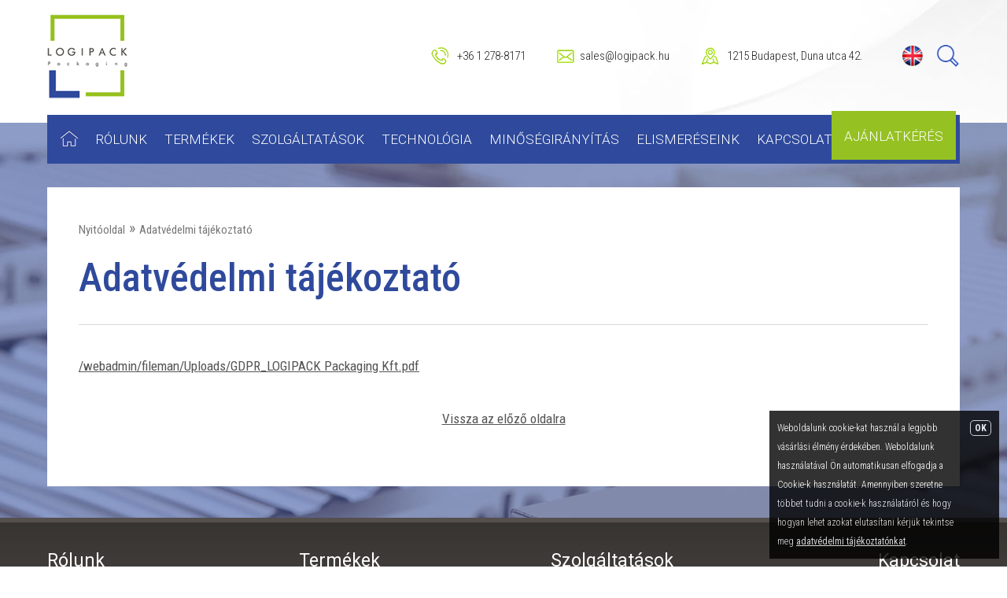

--- FILE ---
content_type: text/html; charset="ISO-8859-2"
request_url: http://www.logipack.hu/hu/Adatvedelmi-tajekoztato/11/
body_size: 10578
content:
<!DOCTYPE html PUBLIC "-//W3C//DTD XHTML 1.0 Transitional//EN" "http://www.w3.org/TR/xhtml1/DTD/xhtml1-transitional.dtd">
<html xmlns="http://www.w3.org/1999/xhtml" xml:lang="en" lang="hu">
<head>
	<title>Adatvédelmi tájékoztató - Logipack Packaging</title>
	<meta name="description" content="Adatvédelmi tájékoztató - Logipack Packaging" />

	<meta content="text/html; charset=iso-8859-2" http-equiv="Content-Type" />
	<link href='http://fonts.googleapis.com/css?family=Roboto:100,200,300,400,500,600,700&amp;subset=latin,latin-ext' rel='stylesheet' type='text/css' />
	<link href='http://fonts.googleapis.com/css?family=Roboto+Condensed:100,200,300,400,500,600,700&amp;subset=latin,latin-ext' rel='stylesheet' type='text/css' />
	<link rel="stylesheet" href="/css/open.css?1768965036" type="text/css" />
	<script language="javascript" src="/js/scripts.js" type="text/javascript"></script>	
	<script type="text/javascript" src="/jquery/jquery.js"></script>
	<meta http-equiv="content-language" content="hu" />	
	<link rel="shortcut icon" href="/favicon.ico" />
	<meta http-equiv="X-UA-Compatible" content="IE=edge" />
	<meta name="viewport" content="initial-scale=1, width=device-width" />	
	
		<link rel="apple-touch-icon" sizes="57x57" href="/apple-icon-57x57.png">
	<link rel="apple-touch-icon" sizes="60x60" href="/apple-icon-60x60.png">
	<link rel="apple-touch-icon" sizes="72x72" href="/apple-icon-72x72.png">
	<link rel="apple-touch-icon" sizes="76x76" href="/apple-icon-76x76.png">
	<link rel="apple-touch-icon" sizes="114x114" href="/apple-icon-114x114.png">
	<link rel="apple-touch-icon" sizes="120x120" href="/apple-icon-120x120.png">
	<link rel="apple-touch-icon" sizes="144x144" href="/apple-icon-144x144.png">
	<link rel="apple-touch-icon" sizes="152x152" href="/apple-icon-152x152.png">
	<link rel="apple-touch-icon" sizes="180x180" href="/apple-icon-180x180.png">
	<link rel="icon" type="image/png" sizes="192x192"  href="/android-icon-192x192.png">
	<link rel="icon" type="image/png" sizes="32x32" href="/favicon-32x32.png">
	<link rel="icon" type="image/png" sizes="96x96" href="/favicon-96x96.png">
	<link rel="icon" type="image/png" sizes="16x16" href="/favicon-16x16.png">
	<link rel="manifest" href="/manifest.json">
	<meta name="msapplication-TileColor" content="#ffffff">
	<meta name="msapplication-TileImage" content="/ms-icon-144x144.png">
	<meta name="theme-color" content="#ffffff">

</head>
<body><!-- <h1>Adatvédelmi tájékoztató - Logipack Packaging</h1> --><div id="c1">
	<div id="header">	
		<a href="/" title="Logipack Packaging"><img src="/images/logo.png" alt="Logipack Packaging" id="logipack-logo" /></a>

		<div id="header2">
			<a href="Javascript:;" onclick="document.getElementById('top3').style.display = 'block';" title="Keresés..."><img src="/images/search.png" width="30" height="30" alt="Logipack Packaging" /></a>
		</div>		
		<div id="header1">
			<img src="/images/i2.png" alt="Logipack Packaging" /> <a href="tel:+3612788171">+36 1 278-8171</a> <span class="sep1"></span> <img src="/images/i1.png" alt="Logipack Packaging" /><script type="text/javascript">e1()</script> <span class="sep1"></span> <img src="/images/i3.png" alt="Logipack Packaging" /> <a href="/Kapcsolat/9/">1215 Budapest, Duna utca 42.</a><span class="sep1"></span>  <a href="/en" style="padding:0 10px;"><img src="/images/en.png" alt="EN" height="26" /></a> 

		</div>

		<a href="Javascript:showMenu();"><img src="/images/menu-icon.png" alt="Logipack Packaging" id="menu-icon-png" /></a>

		<div class="sep"></div>	

		<div id="menu-mobile"><div id="menu-mobile-in">	
			<a href="/" id="home-png"><img src="/images/home.png" alt="Logipack Packaging" /></a>
			<a href="/hu/Rolunk/3/">Rólunk</a>
			<a href="/hu/Termekek">Termékek</a>
			<a href="/hu/Szolgaltatasok">Szolgáltatások</a>
			<a href="/hu/Technologia/7/">Technológia</a>
			<a href="/hu/Minosegiranyitas/8/">Minőségirányítás</a>
			<a href="/hu/Elismereseink/34/">Elismeréseink</a>
			<a href="/hu/Kapcsolat/9/">Kapcsolat</a>
			<a href="/hu/Ajanlatkeres" id="ajanlat1">Ajánlatkérés</a>
		</div></div>

	</div>
</div>

<div class="sep"></div>

<div id="top3" ><div id="top3-in">
	<div id="search0"><form action="/search/index.php" method="post" name="keresesform"><input type="text" name="search_string" value="Keresés..." onfocus="this.searchfocus = true;" onmouseup="if(this.searchfocus) {this.select(); this.searchfocus = false;}" /><input type="submit" value="OK" class="b" /></form></div>
	<div class="sep"></div>
</div></div>

<div id="c2"><div id="c3">	

<div class="sep"></div>

<div id="content">

<div id="nav-box"><a href="/" title="Nyitóoldal">Nyitóoldal</a> &raquo; <a href="/hu/Adatvedelmi-tajekoztato/11/" title="Adatvédelmi tájékoztató">Adatvédelmi tájékoztató</a></div>
<h1>Adatvédelmi tájékoztató</h1>

<div id="content-inner">

<p><a href="/webadmin/fileman/Uploads/GDPR_LOGIPACK Packaging Kft.pdf">/webadmin/fileman/Uploads/GDPR_LOGIPACK Packaging Kft.pdf</a></p>
</div>

<div class="sep"></div>

<ul class="almenu"></ul>
<link rel="stylesheet" href="/css/lightbox.min.css">
<script src="/js/lightbox-plus-jquery.min.js"></script>
	

<div class="sep"></div><center><br /><a href="Javascript:history.back();">Vissza az előző oldalra</a></center><br />



<div class="sep"></div>

</div></div></div>



</div></div>





<div id="footer"><div id="footer-in">

	                            			                                                                       
	<div class="footer-box">
		<div class="footer-title">Rólunk</div>

		<a href="/hu/Rolunk/3/">Rólunk</a>
		<a href="/hu/Strategia/6/">Stratégia</a>
		<a href="/hu/Technologia/7/">Technológia</a>
		<a href="/hu/Minosegiranyitas/8/">Minőségirányítás</a>
		<a href="/hu/Egyuttmukodo-partnereink/32/">Együttműködő partnereink</a>
		<a href="/hu/Adatvedelmi-tajekoztato/11/">Adatvédelmi tájékoztató</a>
		<a href="/hu/aSZF/30/">ÁSZF</a>
		<a href="/hu/Iranyitasi-politikank/31/">Irányítási politikánk</a>
		
	</div>
	
	<div class="footer-box">
		<div class="footer-title">Termékek</div>

			<a href="/Hullampapir-doboz-gyartas-2">Hullámpapír doboz gyártás</a>
				<a href="/Komplex-csomagolasi-megoldasok-4">Komplex csomagolási megoldások</a>
				<a href="/Muszaki-hab--5">Műszaki hab </a>
				<a href="/Tekercsvagas-6">Tekercsvágás</a>
				<a href="/Fa-alapu-csomagoloanyagok--9">Fa alapú csomagolóanyagok </a>
				<a href="/Kiegeszito-egyeb-termekeink--10">Kiegészítő, egyéb termékeink </a>
				<a href="/FEFCo-konstrukcios-katalogus-11">FEFCO konstrukciós katalógus</a>
		
	</div>


	<div class="footer-box">
		<div class="footer-title">Szolgáltatások</div>		
			<a href="/hu/Konstrukcios-es-grafikai-tervezes/15/">Konstrukciós és grafikai tervezés</a>
			<a href="/hu/Mintadoboz-keszites/16/">Mintadoboz készítés</a>
			<a href="/hu/Csomagolasfejlesztes/17/">Csomagolásfejlesztés</a>
			<a href="/hu/Just-in-time-beszallitas/18/">Just in time beszállítás</a>
			<a href="/hu/Rakat-es-koltseg-optimalizalas/19/">Rakat és költség optimalizálás</a>
			<a href="/hu/Kisszerias-gyartas/20/">Kisszériás gyártás</a>
			<a href="/hu/Manualis-osszeallitas/21/">Manuális összeállítás</a>
			<a href="/hu/Tulmeretes-csomagolasra-egyedi-megoldasok/22/">Túlméretes csomagolásra egyedi megoldások</a>
			<a href="/hu/Bermunka/29/">Bérmunka</a>
	</div>


	<div class="footer-box footer-box2">
		<div class="footer-title footer-title2">Kapcsolat</div>

		1215 Budapest, Duna utca 42.<br />
		+36 1 278-8171<br />
		<script type="text/javascript">e1()</script>
		<br /><br />
		<b>Ossza meg honlapunkat<br />ismerőseivel!</b>		<p></p>
		<a title="" href="https://www.facebook.com/sharer/sharer.php?u=http://www.logipack.hu/hu/Adatvedelmi-tajekoztato/11/" target="_blank"><img src="/images/s1.jpg" width="45" height="45" alt="Logipack Packaging Kft." /></a> 
		<a title="" href="https://twitter.com/home?status=http://www.logipack.hu/hu/Adatvedelmi-tajekoztato/11/" target="_blank"><img src="/images/s2.jpg" width="45" height="45" alt="Logipack Packaging Kft." /></a> 
		<a href="https://www.linkedin.com/cws/share?url=http://www.logipack.hu/hu/Adatvedelmi-tajekoztato/11/" target="_blank"><img src="/images/s3.jpg" width="45" height="45" alt="Logipack Packaging Kft." /></a>

	</div>

	<div class="sep20"></div>	

		<iframe src="https://www.google.com/maps/embed?pb=!1m18!1m12!1m3!1d21590.408186296823!2d19.066759693143567!3d47.435323103927146!2m3!1f0!2f0!3f0!3m2!1i1024!2i768!4f13.1!3m3!1m2!1s0x4741dd57926a0d03%3A0xa6aa623ce44b6110!2sLogipack+Kft.!5e0!3m2!1shu!2shu!4v1554127184600!5m2!1shu!2shu" width="100%" height="315" frameborder="0" style="border:0" allowfullscreen></iframe>
	
	<div class="sep"></div>	

	
	<div id="footer-in2">
		Logipack Packaging Kft. &copy; Minden jog fenntartva. &nbsp; | &nbsp; <a href="https://www.alexgraphics.hu/" title="Honlapkészítés" target="_blank">Honlapkészítés</a>			
	</div>


	<div class="sep"></div>	


</div></div>

</div></div>


<div id="CLayer" style="position: fixed; display: none; margin: 0; padding: 10px; right:10px; bottom: 10px; background:#000000; color: #ffffff; opacity: 0.8;font-weight:300;z-index:8888888888;"><section style="color: #ffffff; opacity: 1; font-size: 12px;"><div style="float: right; font-weight: bold;"><span style="border: 1px solid #dedede; color: #ffffff; padding: 2px 5px; margin: 0px; -webkit-border-radius: 5px; -moz-border-radius: 5px; border-radius: 5px; cursor: pointer;" onclick="CLayerSet()">OK</span></div><div style="float: left;width:245px;text-align:left;">Weboldalunk cookie-kat használ a legjobb vásárlási élmény érdekében. Weboldalunk használatával Ön automatikusan elfogadja a Cookie-k használatát. Amennyiben szeretne többet tudni a cookie-k használatáról és hogy hogyan lehet azokat elutasítani kérjük tekintse meg <a href="/hu/Adatvedelem/11/" style="color:#ffffff;">adatvédelmi tájékoztatónkat</a>.</div></section></div><script>function CLayerSet(){document.cookie=window.location.host + '-CLayer=true'; document.getElementById('CLayer').style.display='none';}function getCookie(cname){var name=cname + "="; var ca=document.cookie.split(';'); for (var i=0; i < ca.length; i++){var c=ca[i]; while (c.charAt(0)==' ') c=c.substring(1); if (c.indexOf(name)==0){return c.substring(name.length, c.length);}}return "";}if (!getCookie(window.location.host + '-CLayer')){document.getElementById('CLayer').style.display='block';}</script>






</body>
</html>


--- FILE ---
content_type: text/css
request_url: http://www.logipack.hu/css/open.css?1768965036
body_size: 52115
content:

html, body {
	height: 100%;
	margin: 0px;
}

body {
	margin:0px 0px 0px 0px;
	background: #fff url('../images/bg1.jpg') center 155px;
	color:#545554;
	font-size:16px;
	font-family: "Roboto Condensed"; 
	font-weight: normal;
	line-height:24px;
}

div.sep {				
	height: 1px; display:block; clear:both;	margin:auto;
}

a {
	text-decoration: underline; 
	color: #545554; 
	font-weight: normal;
	}
a:link {color: #545554; }
a:visited {color: #545554; }
a:active {color: #545554; }
a:hover {color: #545554; text-decoration: none;}

img { border:0px;padding:0px;margin:0px; }

#c1 {
	background:#ffffff url('../images/bg0.jpg') no-repeat top center;	
	width:100%;
	height:156px;
	z-index:10000;
	border:0px;
}

#header {
	margin-left: auto;
	margin-right: auto;
	width:1160px;
	padding:0px;		
	text-align:left;
	color:#737373;
	font-size:16px;
	font-family: "Roboto Condensed";
	height:156px;
	position:relative;
}

#logipack-logo {
	padding-top:18px;
	padding-left:0px;
}
#header1 {
	float:right;
	display:block;
	padding:58px 0px 0 0;
}

#header1 a {
	font-weight:300;
	color:#231f20;
	font-weight:300;
	font-size:15px;
	text-decoration:none;
}

#header1 img {
	vertical-align:middle;
	padding:0 7px 2px 0;
}

.sep1 {
	padding:0 18px;
	color:#1aa63f;
	font-weight:400;
}

#header2 {
	float:right;
	display:block;
	margin-top:56px;
	padding:0px 0px 0 0;
	position:relative;
	height:30px;
	width:30px;
	border:0px solid red;	
}
#header2 img {
	opacity:1;
	-moz-transition: all 300ms linear;
	-webkit-transition: all 300ms linear;
	-o-transition: all 300ms linear;
	transition: all 300ms linear;
}
#header2 img:hover {
	opacity:0.8;
	-moz-transition: all 300ms linear;
	-webkit-transition: all 300ms linear;
	-o-transition: all 300ms linear;
	transition: all 300ms linear;
}

#menu-mobile {
	background:#2f4a9c;
	width:1160px;
	height:62px;
	border:0px;
	margin:0 auto;
	position:absolute;
	left:0px;
	top:146px;	
	z-index:1111000;
}

#menu-mobile-in {
	padding:0 0 0 5px;		
	text-align:left;	
}

#menu-mobile-in a {
	display:block;
	float:left;
	color:#fff;
	font-size:17px;
	font-family: "Roboto";
	padding:19px 1px 3px 1px;
	margin:0 10px;
	text-decoration:none;
	font-weight:300;
	text-transform:uppercase;
	border-bottom:2px solid #2f4a9c;
	-moz-transition: all 300ms linear;
	-webkit-transition: all 300ms linear;
	-o-transition: all 300ms linear;
	transition: all 300ms linear;
}

#menu-mobile-in a:hover {
	border-bottom:2px solid #95c123;
	-moz-transition: all 300ms linear;
	-webkit-transition: all 300ms linear;
	-o-transition: all 300ms linear;
	transition: all 300ms linear;
}

a#home-png:hover { background:#2f4a9c; }

#ajanlat1 {
	height:42px;
	background:#95c123;	
	position:absolute;
	right:-5px;
	top:-5px;
	border:0;
}

a#ajanlat1 {
	border:0;
	padding:20px 16px 0px 16px;	
	-moz-transition: all 300ms linear;
	-webkit-transition: all 300ms linear;
	-o-transition: all 300ms linear;
	transition: all 300ms linear;
}

a#ajanlat1:hover {
	border:0;
	background:#28418f;
	-moz-transition: all 300ms linear;
	-webkit-transition: all 300ms linear;
	-o-transition: all 300ms linear;
	transition: all 300ms linear;
}


#open1 {
	margin-left: auto;
	margin-right: auto;
	width:1160px;
	height:640px;
	padding:0px;		
	text-align:center;
	position:relative;
	z-index:100000;
}

#komplex-box-png { margin-top:220px; }

#open1 h1 { 
	color:#fff;
	font-size:37px;
	font-family: "Roboto";
	padding:0;
	margin:0;
	text-decoration:none;
	font-weight:500;
	/*text-transform:uppercase;*/
	line-height:normal;
	position:absolute;
	left:267px;
	top:277px;
	letter-spacing:1px;
}

#open2 {
	margin-left: auto;
	margin-right: auto;
	width:100%;
	height:485px;
	padding:0px;		
	text-align:center;
	position:relative;
	background:#ffffff url('../images/bg2.jpg') repeat top center;
	border-top:1px solid #ddedb2;
	z-index:110000;
}

#open2-in {
	margin-left: auto;
	margin-right: auto;
	width:100%;
	height:453px;
	padding:0px;		
	text-align:center;
	position:absolute;
	top:-50px;
	background: url('../images/bg-top1.png') no-repeat top center;	
	z-index:111000;
}

#open21 {
	margin-left: auto;
	margin-right: auto;
	width:1060px;
	position:relative;
}

#top1-png {
	position:absolute;
	left:0px;
	top:-96px;
}

#open22 {
	float:right;
	text-align:left;
	width:520px;
	padding-top:50px;
	font-size:17px;
	color:#4c4644;
	font-family: "Roboto";
	text-decoration:none;
	font-weight:300;
	line-height:24px;
}

#open22 h1 {
	font-size:36px;
	color:#33489a;
	font-family: "Roboto";
	text-decoration:none;
	font-weight:600;
	line-height:normal;
	padding:0;
	margin:0;
}

#products-open {
	background: url('../images/bg3.jpg') repeat top center;	
	width:100%;
	padding:0px;		
	text-align:center;
}

#products-open-in {
	margin-left: auto;
	margin-right: auto;
	width:1160px;
	height:auto;
	padding:100px 0 70px 0;		
	text-align:center;
	position:relative;	
	z-index:2000000;
}

 #title1-png {
	position:absolute;
	left:440px;
	top:-27px;
 }

 #title1-png2 {
	margin:20px 0;
 }
.kategoria-box {
	float:left;
	width:351px;
	height:321px;
	text-align:left;
	margin:10px;
	background: url('../images/bg-products.png') no-repeat center;
	padding:7px 8px 8px 7px;
	position:relative;
}

.kategoria-box2 {
	float:left;
	width:351px;
	height:321px;
	text-align:left;
	margin:10px;
	padding:7px 8px 8px 7px;
	position:relative;
}

.kategoria-box .kategoria-box-text {
	width:330px;
	height:60px;
	color: #333a44;
	padding:10px;
	background:#33489a url('../images/a1.png') no-repeat 290px 1px;	
	transition: all 0.4s ease-in;
	-webkit-transition: all 0.4s ease-in;
	-moz-transition: all 0.4s ease-in;
	-o-transition: all 0.4s ease-in;
	-ms-transition: all 0.4s ease-in;	
}


.kategoria-box .kategoria-box-text a {
	text-decoration: none; 
	color: #ffffff; 
	font-weight: 100;
	text-transform:uppercase;
	font-size:18px;
	padding:6px 5px 5px 5px;
	display:block;
	font-weight:500;
	}

.kategoria-box .kategoria-box-text a:hover {text-decoration: none;}

.kategoria-box .kategoria-box-kep {
	width:350px;
	height:240px;
	margin:0;
	cursor:pointer;
}



.kategoria-box-inside {
	float:left;
	width:350px;
	height:320px;
	text-align:left;
	margin:5px;
	background:#fff;
	padding:0;
	position:relative;
	border-top:1px solid #eee;
}

.kategoria-box-inside .kategoria-box-text {
	width:330px;
	height:60px;
	color: #333a44;
	padding:10px;
	background:#33489a;	
	transition: all 0.4s ease-in;
	-webkit-transition: all 0.4s ease-in;
	-moz-transition: all 0.4s ease-in;
	-o-transition: all 0.4s ease-in;
	-ms-transition: all 0.4s ease-in;	
}

.kategoria-box-inside .kategoria-box-text a {
	text-decoration: none; 
	color: #ffffff; 
	font-weight: 100;
	text-transform:uppercase;
	font-size:20px;
	padding:5px;
	display:block;
	font-weight:500;
	}
.kategoria-box-inside .kategoria-box-text a:link {}
.kategoria-box-inside .kategoria-box-text a:visited {}
.kategoria-box-inside .kategoria-box-text a:active {}
.kategoria-box-inside .kategoria-box-text a:hover {text-decoration: none;}

.kategoria-box-inside .kategoria-box-kep {
	width:350px;
	height:240px;
	margin:0;
	cursor:pointer;
}






#services {
	width:100%;
	height:590px;
}

#services-left {
	float:left;
	width:50%;
	height:590px;
	background: url('../images/service1.jpg') no-repeat right center;
	position:relative;		
}
#services-right {
	float:left;
	width:50%;
	height:590px;
	background: url('../images/service2.jpg') no-repeat left center;
	position:relative;	
}

#service-title-png {
	position:absolute;
	right:-45px;
	top:315px; 
	z-index:2000000;
}

#service-box-png {
	position:absolute;
	left:150px;
	top:70px; 
}

#service1 {
	position:absolute;
	left:110px;
	top:112px; 
}

#service1 a {
	font-size:24px;
	color:#fff;
	font-family: "Roboto";
	text-decoration:none;
	font-weight:400;
	line-height:40px;
	display:block;	
	-moz-transition: all 300ms linear;
	-webkit-transition: all 300ms linear;
	-o-transition: all 300ms linear;
	transition: all 300ms linear;
}

#service1 a:hover {
	text-decoration:underline;
	-moz-transition: all 300ms linear;
	-webkit-transition: all 300ms linear;
	-o-transition: all 300ms linear;
	transition: all 300ms linear;
}

#boxes {
	background: url('../images/bg4.jpg') repeat top center;	
	width:100%;
	padding:0px;		
	text-align:center;
	border-top: #ededed solid 9px;
}
#boxes-in {
	margin-left: auto;
	margin-right: auto;
	width:1160px;
	height:auto;
	padding:70px 0 90px 0;		
	text-align:center;
}
.box {
	background: url('../images/bg-box1.png') no-repeat top center;	
	width:281px;
	height:406px;
	padding:40px 45px 0 45px;
	float:left;
	margin:7px;
	color:#4c4644;
	text-align:Center;
	position:relative;	
	font-family: "Roboto";
	font-size:16px;
	line-height:24px;
}
.box-title {
	color:#4c4644;
	font-size:22px;
	padding:36px 0 10px 0;
	font-weight:700;
	letter-spacing:1px;
}
.more2-png {
	position:absolute;
	bottom:-5px;
	left:114px;
}

#qoute  {
	background: #9cca25;	
	width:100%;
	padding:0px;		
	text-align:center;
	height:126px;
}

#qoute-left {
	float:left;
	width:50%;
	padding-top:26px;

}
#qoute-right {
	float:right;
	width:50%;
	text-align:left;
}
#qoute1 {	
	color:#33489a;
	text-align:right;
	font-family: "Roboto";
	font-size:35px;
	font-weight:200;
	line-height:34px;
	padding-right:30px;
}
#qoute1 b {	
	color:#33489a;
	font-family: "Roboto";
	font-size:24px;
	font-weight:600;
}

#button-quote {
	margin:38px 0 0 30px;
}

#footer {		
	margin: 0px auto;
	width:100%;
	padding:40px 0px 0 0;		
	background: #33489a url('../images/bg-footer.jpg') repeat-x top center;		
}
#footer-in {		
	margin: 0px auto;
	width:1160px;
	text-align:center;
}

.footer-line {	
	height:1px;
	background:#52a166;
	margin:40px 0;
}

.footer-box {
	width:280px;
	float:left;
	margin-right:40px;
	text-align:left;
	font-size:16px;
	color:#fff;
	line-height:30px;
	font-weight:300;
}

.footer-box a {
	text-align:left;
	font-size:16px;
	color:#fff;
	text-decoration: none;
	font-weight:300;
	display:block;
	-moz-transition: all 300ms linear;
	-webkit-transition: all 300ms linear;
	-o-transition: all 300ms linear;
	transition: all 300ms linear;

}

.footer-box a:hover {
	text-decoration:underline;
	-moz-transition: all 300ms linear;
	-webkit-transition: all 300ms linear;
	-o-transition: all 300ms linear;
	transition: all 300ms linear;
}


.footer-box2 {
	margin-right:0px;
	float:right;
	text-align:right;
	width:200px;
}
.footer-box2 a {
	display:inline;
}

.footer-box2 a:hover {
	text-decoration:underline;
	-moz-transition: all 300ms linear;
	-webkit-transition: all 300ms linear;
	-o-transition: all 300ms linear;
	transition: all 300ms linear;
}
.footer-box2 b {
	line-height:normal;
	font-weight:300;
}
.footer-title {
	text-align:left;
	color:#fff;
	font-size: 23px;
	font-weight:400;
	padding:0;	
	margin-bottom:20px;
	letter-spacing:0px;
	font-family: "Roboto";
}
.footer-title2 {
	text-align:right;
}

#footer-in2 {
	padding:25px 0px;
	font-size:15px;
	color:#fff;
	text-align:left;
	font-weight:300;
}
#footer-in2 a {		
	text-decoration:none;
	font-size:15px;
	color:#fff;
	font-weight:300;
}
#footer-in2 a:hover {
	text-decoration:underline;
	-moz-transition: all 300ms linear;
	-webkit-transition: all 300ms linear;
	-o-transition: all 300ms linear;
	transition: all 300ms linear;
}
#content2 {
	margin: 0px auto;
	width:1160px;
	/*background:#ffffff;	*/
	padding:40px 0 0 0;
	text-align:left;
}

#content2 h1 {	
	font-size:24px;	 
	color:#09498b;
	font-weight: normal; 
	margin:5px 0px 20px 0px;
	padding:0px 0px 8px 0px;
	color: #09498b;
	border-bottom:1px solid #ddd;
}

#content2 h2 {	
	font-size: 19px;
	font-weight: normal; 
	margin:15px 0px 15px 0px;
	padding:0px 0px 5px 0px;
	color: #09498b;
	border-bottom:0px solid #eeeeee;
}





#content-service {
	margin: 0px auto;
	width:100%;
	padding:0px 0px;		
	text-align:left;	
}

#content-service-in {
	margin: 0px auto;
	width:1160px;
	padding:90px 0px;		
	text-align:center;	
}

#content-service-in .title-hir {		
	color:#fff;
	font-size:50px;
	font-family: "Roboto";
	text-decoration:none;	
	font-weight:300;
	padding:0;
	margin:20px 0 50px 0;
	text-align:Center;
}
.box-left-service {
	width:370px;
	height:370px;	
	border:0px;
	float:left;
	margin:8px;
	background:#fff;
	position:relative;
	overflow:hidden;
}

.box-left-servicekep .img {
	width:370px;
	height:260px;	
}

.box-left-servicekep {
	width:370px;
	height:260px;
	overflow:hidden;
}

.box-left-service-in {
	padding:20px 25px;
	line-height:normal;
	font-size:18px;
	line-height:28px;
	text-align:Center;

}

.box-left-service-in a {
	font-family: "Roboto Condensed";
	text-decoration: none; 
	color: #2f4a9c; 
	font-weight:600;
	font-size:28px;
	line-height:normal;
	letter-spacing:1px;
	-moz-transition: all 300ms linear;
	-webkit-transition: all 300ms linear;
	-o-transition: all 300ms linear;
	transition: all 300ms linear;
	}

.box-left-service-in a:hover {text-decoration: none;color: #92bf15;
	-moz-transition: all 300ms linear;
	-webkit-transition: all 300ms linear;
	-o-transition: all 300ms linear;
	transition: all 300ms linear; }

.box-left-service-in .text {
	line-height:130%;
	padding-top:0px;
}

#mobil-in a {
	display:block;
}

#nav-box {
	text-align: left;
	color:#777;
	font-weight: normal;
	font-size: 15px;
	padding:0px 0px 20px 0px;
	margin:0px;
	font-size: 20px;
}

#nav-box a {
	font-size: 15px;
	text-decoration: none; 
	color:#777;
	font-weight: normal; 	
	}
#nav-box a:link {}
#nav-box a:visited {}
#nav-box a:active {}
#nav-box a:hover {text-decoration: none;}


#top3 {
	width:100%;
	display:none;
	z-index:3333333333;
	position:absolute;
	right:0px;
	top:90px;
}
#top3-in {
	margin-left: auto;
	margin-right: auto;
	width:1160px;
	padding:0px;		
	text-align:left;
}

#search0 {
	float:right;
	width:auto;
	background: #fff;
	padding:8px 15px;
	margin-top:0px;
	border-top:1px solid #ccc;
	border-left:1px solid #ccc;
	border-right:1px solid #222;
	border-bottom:1px solid #222;
}

#search0 input {
	background: #fff;	
	border: 0px; 
	font-size: 14px;
	margin-left: 0px; 
	color: #000; 
	padding:5px 12px;
	letter-spacing:0px;
	width:200px;
}

#search0 .b {
	background: #2f4a9c;	
	border: 0px; 
	font-size: 14px;
	margin-left: 0px; 
	color: #ffffff; 
	padding:5px 12px;
	cursor:pointer;	
	letter-spacing:1px;
	width:auto;
}








#c2 {}

#c3 {}
#c3-in {
	margin-left: auto;
	margin-right: auto;
	width:1160px;
	position:relative;
}


#h1 h1 {		
	text-align:right;
	color:#fff;
	font-size:25px;
	font-family: "Roboto Condensed";
	padding:0px;
	text-decoration:none;	
	font-weight:300;
	padding:0;
	margin:40px 0 0px 0;
}


.i1 {
	margin:0 auto;
	text-align:Center;
	margin-bottom:45px;
}






#contact {
	width:100%;
	background:url('../images/bg-quote.jpg') repeat center ;
	
}

#contact-in {
	display:block;
	text-align:center;
	border:0;
	width: 1160px;	
	margin-left: auto;
	margin-right: auto;
	padding:80px 0;
}
#contact-right {
	
	margin:0 auto;
	width:700px;
	text-align:center;
	color:#fff;
	font-size: 20px;
	font-weight:300;
	text-transform:none;
	line-height:normal;
	line-height:30px;
}


#contact-right h3#ajanlatkeres  {
	font-family: "Roboto";
	margin:0px 0px 10px 0px;
	padding:0px;
	color:#fff;
	font-size: 44px;
	text-transform:none;
	line-height:normal;
	letter-spacing:0px;
	border:0px;
	font-weight:500;
}

#contact-right b  {
	margin:20px 0 0 0;
	padding:0px;
	color:#fff;
	font-size: 20px;
	font-weight:300;
	text-transform:none;
	line-height:normal;
	letter-spacing:0px;
	border:0px;
	display:block;
	text-transform:uppercase;
}

.input_ajanlat2 {
	border: #bbb 0px solid;
	padding:10px 8px;
	margin: 10px auto; 
	color: #212121; 
	background: #ffffff;
	font-size:16px;
	width:500px;
	-webkit-border-radius: 2px;
	-moz-border-radius: 2px;
	border-radius: 2px;
	display:block;
	line-height:normal;
	font-family: "Roboto Condensed"; 
	font-weight: normal;
}

.input_ajanlat3 {
	width:500px;
	height:140px;
}

.input_ajanlat4 {
	float:right;
}	

.button_ajanlat {
	background:#95c123;
	border: 0px; 
	font-size: 20px;
	margin: 10px 0 0 0px; 
	color:#ffffff;
	padding:12px 12px 10px 12px;
	cursor:pointer;	
	letter-spacing:1px;	
	-webkit-border-radius: 2px;
	-moz-border-radius: 2px;
	border-radius: 2px;
}
.button_ajanlat:hover {
	background:#33489a;
	color:#fff
	border: 0px; 
}




#content {
	margin: 40px auto;
	display:block;
	width:1080px;
	background:#fff;
	padding:40px 40px;
	height:auto;
	min-height:300px;
	margin-top:80px;
	font-size:17px;
	font-family: "Roboto Condensed";
}

#content h1 {
	margin:0 0 40px 0;
	padding:0 0 30px 0 ;
	color:#2f4a9c;
	font-size:50px;
	font-family: "Roboto Condensed";
	font-weight:500;
	border-bottom:1px solid #dadada;
	line-height:normal;
}


#content h2 {
	margin:20px 0 10px 0;
	padding:0;
	color:#444;
	font-size:24px;
	font-family: "Roboto";
	font-weight:500;
}

ul.almenu {
	padding:0;
	margin:0 auto;
	/*background:#f1f1f1;*/
	width:100%;
}

li.almenu0 {
	list-style:none;
	background:#257232;
	margin-top:1px;
}
li.almenu0 a {
	color:#fff;
	text-decoration:none;
	padding:12px 20px;
	display:block;
	font-size:20px;
}

li.almenu1 {
	list-style:none;
	background:#ddd;
	margin-left:20px;
	margin-top:1px;
}
li.almenu1 a {
	color:#111;
	text-decoration:none;
	padding:12px 20px;
	display:block;
	font-size:18px;
}
li.almenu2 {
	list-style:none;
	background:#ededed;
	margin-left:40px;
	margin-top:1px;
}
li.almenu2 a {
	color:#111;
	text-decoration:none;
	padding:12px 20px;
	display:block;
	font-size:18px;
}
li.almenu3 {
	list-style:none;
	padding-left:60px;
}

.img-hirek2 {
	max-width:70%;
	padding:20px 0;
}
.alignleft {
	float:left;
	padding:10px;
}


.galerialista {
	float:left;
	width:330px;
	height:auto;
	margin-right:45px;
	margin-bottom:50px;
	color:#595a58;
	border-bottom:1px solid #d5d5d5;
}

.galerialista2 {
	margin-right:0px;	
}

.galerialista-text {
	padding:15px 0px;
	height:90px;
	line-height:normal;
}

.galerialista-text a {
	color:#278a41;
	font-size:18px;
	text-decoration:none;
}
.galerialista-text a:hover {
	color:#2d2d2d;
	font-size:18px;
	text-decoration:none;
}

.galerialista-kep {
	width:330px;
	height:209px;
}

.galeria-inner {
	width:250px;
	height:160px;
	float:left;
	margin:10px;
}

.galeria-inner img {
	width:250px;
	height:160px;
}

.galeria-inner2 {
	margin-right:0px;
}


.mobil-galeria-inner {
	display:none;
}


.img1 {
	margin: 0px 0px 0px 0px;
	background:#f1f1f1;
	padding: 10px 0px; 
	text-align:center;
	height:auto;
}

.img2 {
	margin: 0px 0px 0px 0px;
	border-top:2px solid #fff;
	background:#f1f1f1;
	padding: 5px 0px; 
	text-align:center;
	height:auto;
}

.img2 img {
	height:100px;
	 
	padding:5px 5px;
}

.title1 {
	background: #278a41;
	color:#ffffff;
	font-size:18px;
	padding:10px 15px;
	margin-top:10px;
	letter-spacing:1px;
	font-family: "Roboto Condensed";
	font-weight:300;
}

.leiras1 {
	border-bottom:1px solid #d7d7d7;
	padding: 15px;
}

.bg_main {
	background: #5b5b5b;
	color:#ffffff;
	font-size:15px;
	padding:10px 15px;
	margin-top:10px;
}

.bg_main0 {
	padding:12px 8px;
	text-align:center;
	border-bottom:1px solid #ddd;
}

.bg_main1 {
	padding:8px;
	text-align:center;
	background: #f1f1f1;
	border-bottom:1px solid #ddd;
}


.button1 {
	background:#f68121;
	padding:10px 20px;
	text-align:center;
	color:#ffffff;
	font-size:17px;
	text-decoration:none;
	font-weight:500;
	display:block;
	width:360px;
	margin:0 auto;
}

.button1:hover {
	background:#dc7017;
}





div.sep {				
	height: 1px; display:block; clear:both;	margin:auto;
}

div.sep5 {				
	height: 5px; display:block; clear:both;	margin:auto;
}

div.sep10 {				
	height: 10px; display:block; clear:both;	margin:auto;
}

div.sep15 {				
	height: 15px; display:block; clear:both;	margin:auto;
}
div.sep20 {				
	height: 20px; display:block; clear:both;	margin:auto;
}
div.sep25 {				
	height: 25px; display:block; clear:both;	margin:auto;
}
div.sep30 {				
	height: 30px; display:block; clear:both;	margin:auto;
}



.alignright {
	float:right;
	padding:8px;
}

.alignleft {
	float:left;
	padding:8px;
}

.caption {
	border:0px solid red;
	float:right;
	display:block;
	text-align:Center;
	background:#eee;
	padding:10px;
	margin:0 0 10px 10px;
	width:150px;
	font-size:12px;
	line-height:normal;
	overflow:hidden;
}

.caption img {
	display:block;
	text-align:Center;
	max-width:100%;
	height:auto;
	padding-bottom:5px;
}

.aligncenter  {
	display:block; clear:both;	margin:10px auto;

}

#m {
	position:fixed;
	right:5px;
	bottom:5px;
}


#kereses { 
	width:230px;
	float:right;
	padding-top:10px;
}
#kereses .search_input2{
	float:right;
	height:28px;
	border:1px solid #ddd;
	border-right:0px;
	padding:0px 5px 0 5px;	
	color:#2a2a2a;
	font-family: "Roboto", sans-serif; 
	width:180px;
	font-size:15px;
	margin:0px 0 0 0;
}
#kereses .button_search {
	float:right;
	vertical-align:middle;height:30px;
}

#menu-icon-png {
	display:none;
}

	
#popup1 {
	position:absolute;
	left:-30px;
	top:330px;
	width:auto;
	height:auto;
	background:#eee;
	padding:5px 0 15px 25px;
	text-align:left;
	z-index:9999999999;
	text-align:center;
	-webkit-border-radius: 20px;
	-moz-border-radius: 20px;
	border-radius: 20px;
	-webkit-box-shadow: 0px 0px 13px -4px rgba(0,0,0,0.4);
	-moz-box-shadow: 0px 0px 13px -4px rgba(0,0,0,0.4);
	box-shadow: 0px 0px 13px -4px rgba(0,0,0,0.4);
}

#popup1 .bezar {
	text-align:center;
	width:100%;
	float:right;
}

#popup1 .bezar a {	
	padding:0;
	font-size:14px;
	font-weight:500;
	display:block;
}

#popup2 {
	position:fixed;
	left:-30px;
	top:280px;
	width:auto;
	height:auto;
	background:#eee;
	padding:5px 25px 15px 0px;
	text-align:left;
	z-index:9999999999;
	text-align:center;
	-webkit-border-radius: 20px;
	-moz-border-radius: 20px;
	border-radius: 20px;
	-webkit-box-shadow: 0px 0px 13px -4px rgba(0,0,0,0.4);
	-moz-box-shadow: 0px 0px 13px -4px rgba(0,0,0,0.4);
	box-shadow: 0px 0px 13px -4px rgba(0,0,0,0.4);
}

#popup2 .bezar {
	text-align:center;
	width:100%;
	float:right;
}

#popup2 .bezar a {	
	padding:0;
	font-size:14px;
	font-weight:500;
	display:block;
}

#popup2 iframe {
	width:400px;
	height:250px;
}

	
#popup3 {
	position:absolute;
	top:0;
	right:0;
	width:auto;
	height:auto;
	padding:0;
	text-align:right;
	z-index:9999999999;
	text-align:center;
	background:none;
	width:250px;
	
}

#popup3 .bezar {
	text-align:right;
	float:right;
	background:#fff;
	padding:1px 6px;
}

#popup3 .bezar a {	
	padding:0;
	font-size:13px;
	font-weight:400;
}

#popup4 {
	position:fixed;
	bottom:0;
	left:0;
	width:auto;
	height:auto;
	padding:0;
	text-align:right;
	z-index:9999999999;
	text-align:center;
	background:none;
	width:430px;
}

#popup4 .bezar {
	text-align:center;
	float:left;
	background:#fff;
	padding:1px 6px;
}

#popup4 .bezar a {	
	padding:0;
	font-size:13px;
	font-weight:400;
}



@media screen and (max-width: 1024px) {	





			html, body {
				height: 100%;
				margin: 0px;
			}

			body {
				margin:0px 0px 0px 0px;
				background: #fff url('../images/bg1_mobil.jpg') center 155px;
				color:#545554;
				font-size:16px;
				font-family: "Roboto Condensed"; 
				font-weight: normal;
				line-height:24px;				
			}

			div.sep {				
				height: 1px; display:block; clear:both;	margin:auto;
			}

			a {
				text-decoration: underline; 
				color: #545554; 
				font-weight: normal;
				}
			a:link {color: #545554; }
			a:visited {color: #545554; }
			a:active {color: #545554; }
			a:hover {color: #545554; text-decoration: none;}

			img { border:0px;padding:0px;margin:0px; }

			#c1 {
				background:#ffffff url('../images/bg0.jpg') no-repeat top center;	
				width:100%;
				height:auto;
				z-index:10000;
				border:0px;
			}

			#header {
				margin-left: auto;
				margin-right: auto;
				width:100%;
				padding:0px;		
				text-align:center;
				color:#737373;
				font-size:16px;
				font-family: "Roboto Condensed";
				height:auto;
				position:relative;
			}
			
			
			#menu-icon-png {
				display:block;					
				text-align:center;
				margin:0 auto;
				padding:10px 0 20px 0;
			}

			#logipack-logo {
				padding:15px 0px;
			}
			#header1 {
				float:none;
				display:block;
				padding:00;	
				text-align:center;
			}

			#header1 a {
				font-weight:300;
				color:#231f20;
				font-weight:300;
				font-size:15px;
				text-decoration:none;
			}

			#header1 img {
				vertical-align:middle;
				padding:0 7px 2px 0;
			}

			.sep1 {
				padding:7px 0;
				color:#1aa63f;
				font-weight:400;
				display:block;
			}

			#header2 {
				display:none;
			}			

			#menu-mobile {
				display:none;
				background:#2f4a9c;
				width:100%;
				height:auto;
				border:0px;
				margin:0 auto;
				position:static;
				z-index:1111000;	
				text-align:center;
				padding-bottom:20px;
			}

			#menu-mobile-in {
				padding:0px;		
				text-align:center;
			}

			#menu-mobile-in a {
				display:block;
				float:none;
				color:#fff;
				font-size:18px;
				font-family: "Roboto";
				padding:20px 5px;
				margin:0 10px;
				text-decoration:none;
				font-weight:300;
				text-transform:uppercase;
				border-bottom:2px solid #2f4a9c;
				-moz-transition: all 300ms linear;
				-webkit-transition: all 300ms linear;
				-o-transition: all 300ms linear;
				transition: all 300ms linear;
			}

			#menu-mobile-in a:hover {
				border-bottom:2px solid #95c123;
				-moz-transition: all 300ms linear;
				-webkit-transition: all 300ms linear;
				-o-transition: all 300ms linear;
				transition: all 300ms linear;
			}

			a#home-png:hover { background:#2f4a9c; }

			#ajanlat1 {
				height:42px;
				background:#95c123;	
				position:static;
				border:0;
			}

			a#ajanlat1 {
				border:0;
				padding:20px 10px 0px 10px;	
				-moz-transition: all 300ms linear;
				-webkit-transition: all 300ms linear;
				-o-transition: all 300ms linear;
				transition: all 300ms linear;
			}

			a#ajanlat1:hover {
				border:0;
				background:#28418f;
				-moz-transition: all 300ms linear;
				-webkit-transition: all 300ms linear;
				-o-transition: all 300ms linear;
				transition: all 300ms linear;
			}


			#open1 {
				margin-left: auto;
				margin-right: auto;
				width:100%;
				height:auto;
				padding:100px 0px;		
				text-align:center;
				position:relative;
				z-index:100000;
			}

			#komplex-box-png { display:none; }

			#open1 h1 { 
				color:#fff;
				font-size:34px;
				font-family: "Roboto";
				padding:0 20px;
				margin:0;
				text-decoration:none;
				font-weight:400;
				/*text-transform:uppercase;*/
				line-height:normal;
				position:static;
				left:267px;
				top:277px;
				letter-spacing:1px;
			}

			#open2 {
				margin-left: auto;
				margin-right: auto;
				width:auto;
				height:auto;
				padding:10px;		
				text-align:center;
				position:relative;
				background:#ffffff;
				border-top:1px solid #ddedb2;
				z-index:110000;
			}

			#open2-in {
				margin-left: auto;
				margin-right: auto;
				width:100%;
				height:auto;
				padding:0px;		
				text-align:center;
				position:static;
				z-index:111000;
				background:#ffffff;
			}

			#open21 {
				margin-left: auto;
				margin-right: auto;
				width:100%;
				position:relative;
			}

			#top1-png {
				position:static;
				width:90%;
				max-width:472px;
				height:auto;
			}

			#open22 {
				float:none;
				text-align:left;
				width:100%;
				padding-top:50px;
				font-size:17px;
				color:#4c4644;
				font-family: "Roboto";
				text-decoration:none;
				font-weight:300;
				line-height:24px;
			}

			#open22 h1 {
				font-size:36px;
				color:#33489a;
				font-family: "Roboto";
				text-decoration:none;
				font-weight:600;
				line-height:normal;
				padding:0;
				margin:0;
			}

			#products-open {
				background: url('../images/bg3.jpg') repeat top center;	
				width:100%;
				padding:0px;		
				text-align:center;
			}

			#products-open-in {
				margin-left: auto;
				margin-right: auto;
				width:100%;
				height:auto;
				padding:50px 0 50px 0;		
				text-align:center;
				position:relative;	
				z-index:2000000;
			}

			 #title1-png {
				position:static;
			 }

			 #title1-png2 {
				margin:20px 0;
			 }
			.kategoria-box {
				float:none;
				width:351px;
				height:321px;
				text-align:left;
				margin:10px auto;
				background: url('../images/bg-products.png') no-repeat center;
				padding:7px 8px 8px 7px;
				position:relative;
			}

			.kategoria-box2 {
				display:none;
			}

			.kategoria-box .kategoria-box-text {
				width:330px;
				height:60px;
				color: #333a44;
				padding:10px;
				background:#33489a url('../images/a1.png') no-repeat 290px 1px;	
				transition: all 0.4s ease-in;
				-webkit-transition: all 0.4s ease-in;
				-moz-transition: all 0.4s ease-in;
				-o-transition: all 0.4s ease-in;
				-ms-transition: all 0.4s ease-in;	
			}


			.kategoria-box .kategoria-box-text a {
				text-decoration: none; 
				color: #ffffff; 
				font-weight: 100;
				text-transform:uppercase;
				font-size:20px;
				padding:5px;
				display:block;
				font-weight:500;
				}

			.kategoria-box .kategoria-box-text a:hover {text-decoration: none;}

			.kategoria-box .kategoria-box-kep {
				width:350px;
				height:240px;
				margin:0;
				cursor:pointer;
			}

			.kategoria-box-inside {
				float:none;
				width:350px;
				height:320px;
				text-align:left;
				margin:5px auto;
				background:#fff;
				padding:0;
				position:relative;
				border-top:1px solid #eee;
			}

			.kategoria-box-inside .kategoria-box-text {
				width:330px;
				height:60px;
				color: #333a44;
				padding:10px;
				background:#33489a;	
				transition: all 0.4s ease-in;
				-webkit-transition: all 0.4s ease-in;
				-moz-transition: all 0.4s ease-in;
				-o-transition: all 0.4s ease-in;
				-ms-transition: all 0.4s ease-in;	
			}

			.kategoria-box-inside .kategoria-box-text a {
				text-decoration: none; 
				color: #ffffff; 
				font-weight: 100;
				text-transform:uppercase;
				font-size:20px;
				padding:5px;
				display:block;
				font-weight:500;
				}
			.kategoria-box-inside .kategoria-box-text a:link {}
			.kategoria-box-inside .kategoria-box-text a:visited {}
			.kategoria-box-inside .kategoria-box-text a:active {}
			.kategoria-box-inside .kategoria-box-text a:hover {text-decoration: none;}

			.kategoria-box-inside .kategoria-box-kep {
				width:350px;
				height:240px;
				margin:0;
				cursor:pointer;
			}

			#services {
				width:auto;
				height:auto;
				padding:0px;
				background: url('../images/service2.jpg') top center;
				text-align:Center;
				margin:0;
			}

			#services-left {
				float:none;
				width:100%;
				height:auto;
				background: none;
				position:relative;		
				padding:40px 0 0 0;
			}
			#services-right {
				float:none;
				width:100%;
				height:auto;
				background: none;
				position:relative;	
				padding:0 0 30px 0;
			}

			#service-title-png {
				position:static;
				max-width:469px;
				width:80%;
				height:auto;
				margin:0 auto 20px auto;

			}

			#service-box-png {
				display:none;
			}

			#service1 {
				position:static;
			}

			#service1 a {
				font-size:22px;
				color:#fff;
				font-family: "Roboto";
				text-decoration:none;
				font-weight:400;
				line-height:24px;
				padding:10px 10px;
				display:block;	
				-moz-transition: all 300ms linear;
				-webkit-transition: all 300ms linear;
				-o-transition: all 300ms linear;
				transition: all 300ms linear;
			}

			#service1 a:hover {
				text-decoration:underline;
				-moz-transition: all 300ms linear;
				-webkit-transition: all 300ms linear;
				-o-transition: all 300ms linear;
				transition: all 300ms linear;
			}

			#boxes {
				background: url('../images/bg4.jpg') repeat top center;	
				width:100%;
				padding:0px;		
				text-align:center;
				border-top: #ededed solid 9px;
			}
			#boxes-in {
				margin-left: auto;
				margin-right: auto;
				width:100%;
				height:auto;
				padding:50px 0;		
				text-align:center;
			}
			.box {
				background: url('../images/bg-box1.png') no-repeat top center;	
				width:281px;
				height:406px;
				padding:40px 45px 0 45px;
				float:none;
				margin:7px auto;
				color:#4c4644;
				text-align:Center;
				position:relative;	
				font-family: "Roboto";
				font-size:16px;
				line-height:24px;
			}
			.box-title {
				color:#4c4644;
				font-size:22px;
				padding:36px 0 10px 0;
				font-weight:700;
				letter-spacing:1px;
			}
			.more2-png {
				position:static;
				bottom:-5px;
				left:114px;
			}

			#qoute  {
				background: #9cca25;	
				width:100%;
				padding:40px 0;		
				text-align:center;
				height:auto;
			}

			#qoute-left {
				float:none;
				width:100%;
				padding:0px;

			}
			#qoute-right {
				float:none;
				width:100%;	
				text-align:center;
			}
			#qoute1 {	
				color:#33489a;	
				text-align:center;
				font-family: "Roboto";
				font-size:35px;
				font-weight:200;
				line-height:34px;
				padding:0px;
			}
			#qoute1 b {	
				color:#33489a;
				font-family: "Roboto";
				font-size:24px;
				font-weight:600;
			}

			#button-quote {
				margin:20px 0 0 0px;
			}

			#footer {		
				margin: 0px auto;
				width:auto;
				padding:40px 15px 0px 15px;		
				background: #544f4c url('../images/bg-footer.jpg') repeat-x top center;		
			}
			#footer-in {		
				margin: 0px auto;
				width:100%;
				text-align:center;
			}

			.footer-line {	
				height:1px;
				background:#52a166;
				margin:40px 0;
			}

			.footer-box {
				width:100%;
				float:none;
				margin-right:0px;
				text-align:center;
				font-size:16px;
				color:#fff;
				line-height:30px;
				font-weight:300;
				padding:0 0 30px 0;
			}

			.footer-box a {
				text-align:center;
				font-size:16px;
				color:#fff;
				text-decoration: none;
				font-weight:300;
				display:block;
				-moz-transition: all 300ms linear;
				-webkit-transition: all 300ms linear;
				-o-transition: all 300ms linear;
				transition: all 300ms linear;

			}

			.footer-box a:hover {
				text-decoration:underline;
				-moz-transition: all 300ms linear;
				-webkit-transition: all 300ms linear;
				-o-transition: all 300ms linear;
				transition: all 300ms linear;
			}

			.footer-box2 {
				margin-right:0px;
				float:none;
				text-align:center;
				width:100%;
			}
			.footer-box2 a {
				display:inline;
			}

			.footer-box2 a:hover {
				text-decoration:underline;
				-moz-transition: all 300ms linear;
				-webkit-transition: all 300ms linear;
				-o-transition: all 300ms linear;
				transition: all 300ms linear;
			}
			.footer-box2 b {
				line-height:normal;
				font-weight:300;
			}
			.footer-title {
				text-align:center;
				color:#fff;
				font-size: 23px;
				font-weight:400;
				padding:0;	
				margin-bottom:20px;
				letter-spacing:0px;
				font-family: "Roboto";
			}
			.footer-title2 {				
				text-align:center;
			}

			#footer-in2 {
				padding:25px 0px;
				font-size:15px;
				color:#fff;
				text-align:center;
				font-weight:300;
			}
			#footer-in2 a {		
				text-decoration:none;
				font-size:15px;
				color:#fff;
				font-weight:300;
			}
			#footer-in2 a:hover {
				text-decoration:underline;
				-moz-transition: all 300ms linear;
				-webkit-transition: all 300ms linear;
				-o-transition: all 300ms linear;
				transition: all 300ms linear;
			}
			#content2 {
				margin: 0px auto;
				width:100%;
				/*background:#ffffff;	*/
				padding:40px 0 0 0;
				text-align:left;
			}

			#content2 h1 {	
				font-size:24px;	 
				color:#09498b;
				font-weight: normal; 
				margin:5px 0px 20px 0px;
				padding:0px 0px 8px 0px;
				color: #09498b;
				border-bottom:1px solid #ddd;
			}

			#content2 h2 {	
				font-size: 19px;
				font-weight: normal; 
				margin:15px 0px 15px 0px;
				padding:0px 0px 5px 0px;
				color: #09498b;
				border-bottom:0px solid #eeeeee;
			}

			#content-service {
				margin: 0px auto;
				width:100%;
				padding:0px 0px;		
				text-align:left;	
			}

			#content-service-in {
				margin: 0px auto;
				width:100%;
				padding:90px 0px;		
				text-align:center;	
			}

			#content-service-in .title-hir {		
				color:#fff;
				font-size:50px;
				font-family: "Roboto";
				text-decoration:none;	
				font-weight:300;
				padding:0;
				margin:20px 0 50px 0;
				text-align:Center;
			}
			.box-left-service {
				width:370px;
				height:370px;	
				border:0px;
				float:none;
				margin:8px;
				background:#fff;
				position:relative;
				overflow:hidden;
			}

			.box-left-servicekep .img {
				width:370px;
				height:260px;	
			}

			.box-left-servicekep {
				width:370px;
				height:260px;
				overflow:hidden;
			}

			.box-left-service-in {
				padding:20px 25px;
				line-height:normal;
				font-size:18px;
				line-height:28px;
				text-align:Center;

			}

			.box-left-service-in a {
				font-family: "Roboto Condensed";
				text-decoration: none; 
				color: #2f4a9c; 
				font-weight:600;
				font-size:28px;
				line-height:normal;
				letter-spacing:1px;
				-moz-transition: all 300ms linear;
				-webkit-transition: all 300ms linear;
				-o-transition: all 300ms linear;
				transition: all 300ms linear;
				}

			.box-left-service-in a:hover {text-decoration: none;color: #92bf15;
				-moz-transition: all 300ms linear;
				-webkit-transition: all 300ms linear;
				-o-transition: all 300ms linear;
				transition: all 300ms linear; }

			.box-left-service-in .text {
				line-height:130%;
				padding-top:0px;
			}

			#mobil-in a {
				display:block;
			}

			#nav-box {
				text-align: left;
				color:#777;
				font-weight: normal;
				font-size: 15px;
				padding:0px 0px 20px 0px;
				margin:0px;
				font-size: 20px;
			}

			#nav-box a {
				font-size: 15px;
				text-decoration: none; 
				color:#777;
				font-weight: normal; 	
				}
			#nav-box a:link {}
			#nav-box a:visited {}
			#nav-box a:active {}
			#nav-box a:hover {text-decoration: none;}


			#top3 {
				width:100%;
				display:none;
				z-index:3333333333;
				position:static;
				right:0px;
				top:90px;
			}
			#top3-in {
				margin-left: auto;
				margin-right: auto;
				width:100%;
				padding:0px;		
				text-align:left;
			}

			#search0 {
				float:right;
				width:auto;
				background: #fff;
				padding:8px 15px;
				margin-top:0px;
				border-top:1px solid #ccc;
				border-left:1px solid #ccc;
				border-right:1px solid #222;
				border-bottom:1px solid #222;
			}

			#search0 input {
				background: #fff;	
				border: 0px; 
				font-size: 14px;
				margin-left: 0px; 
				color: #000; 
				padding:5px 12px;
				letter-spacing:0px;
				width:200px;
			}

			#search0 .b {
				background: #2f4a9c;	
				border: 0px; 
				font-size: 14px;
				margin-left: 0px; 
				color: #ffffff; 
				padding:5px 12px;
				cursor:pointer;	
				letter-spacing:1px;
				width:auto;
			}

			#c2 {}
			#c3 {}
			#c3-in {
				margin-left: auto;
				margin-right: auto;
				width:100%;
				position:relative;
			}


			#h1 h1 {		
				text-align:right;
				color:#fff;
				font-size:25px;
				font-family: "Roboto Condensed";
				padding:0px;
				text-decoration:none;	
				font-weight:300;
				padding:0;
				margin:40px 0 0px 0;
			}

			.i1 {
				margin:0 auto;
				text-align:Center;
				margin-bottom:45px;
			}

			#contact {
				width:100%;
				background:url('../images/bg-quote.jpg') repeat center ;
				
			}

			#contact-in {
				display:block;
				text-align:center;
				border:0;
				width: auto;	
				margin-left: auto;
				margin-right: auto;
				padding:50px 0;
			}

			#contact-right {
				
				margin:0 auto;
				width:100%;
				text-align:center;
				color:#fff;
				font-size: 20px;
				font-weight:300;
				text-transform:none;
				line-height:normal;
				line-height:30px;
			}


			#contact-right h3#ajanlatkeres  {
				font-family: "Roboto";
				margin:0px 0px 10px 0px;
				padding:0px;
				color:#fff;
				font-size: 30px;
				text-transform:none;
				line-height:normal;
				letter-spacing:0px;
				border:0px;
				font-weight:500;
			}

			#contact-right b  {
				margin:20px 0 0 0;
				padding:0px;
				color:#fff;
				font-size: 20px;
				font-weight:300;
				text-transform:none;
				line-height:normal;
				letter-spacing:0px;
				border:0px;
				display:block;
				text-transform:uppercase;
			}

			.input_ajanlat2 {
				border: #bbb 0px solid;
				padding:10px 8px;
				margin: 10px auto; 
				color: #212121; 
				background: #ffffff;
				font-size:16px;
				width:90%;
				-webkit-border-radius: 2px;
				-moz-border-radius: 2px;
				border-radius: 2px;
				display:block;
				line-height:normal;
				font-family: "Roboto Condensed"; 
				font-weight: normal;
			}

			.input_ajanlat3 {
				width:90%;
				height:140px;
			}

			.input_ajanlat4 {
				float:right;
			}	

			.button_ajanlat {
				background:#95c123;
				border: 0px; 
				font-size: 20px;
				margin: 10px 0 0 0px; 
				color:#ffffff;
				padding:12px 12px 10px 12px;
				cursor:pointer;	
				letter-spacing:1px;	
				-webkit-border-radius: 2px;
				-moz-border-radius: 2px;
				border-radius: 2px;
			}
			.button_ajanlat:hover {
				background:#33489a;
				color:#fff
				border: 0px; 
			}

			#content {
				margin: 40px auto;
				display:block;
				width:auto;
				background:#fff;
				padding:40px 10px;
				height:auto;
				min-height:300px;
				margin-top:80px;
				font-size:17px;
				font-family: "Roboto Condensed";
			}

			#content h1 {
				margin:0 0 40px 0;
				padding:0 0 30px 0 ;
				color:#2f4a9c;
				font-size:50px;
				font-family: "Roboto Condensed";
				font-weight:500;
				border-bottom:1px solid #dadada;
				line-height:normal;
			}


			#content h2 {
				margin:20px 0 10px 0;
				padding:0;
				color:#444;
				font-size:24px;
				font-family: "Roboto";
				font-weight:500;
			}

			ul.almenu {
				padding:0;
				margin:0 auto;
				/*background:#f1f1f1;*/
				width:100%;
			}

			li.almenu0 {
				list-style:none;
				background:#257232;
				margin-top:1px;
			}
			li.almenu0 a {
				color:#fff;
				text-decoration:none;
				padding:12px 20px;
				display:block;
				font-size:20px;
			}

			li.almenu1 {
				list-style:none;
				background:#ddd;
				margin-left:20px;
				margin-top:1px;
			}
			li.almenu1 a {
				color:#111;
				text-decoration:none;
				padding:12px 20px;
				display:block;
				font-size:18px;
			}
			li.almenu2 {
				list-style:none;
				background:#ededed;
				margin-left:40px;
				margin-top:1px;
			}
			li.almenu2 a {
				color:#111;
				text-decoration:none;
				padding:12px 20px;
				display:block;
				font-size:18px;
			}
			li.almenu3 {
				list-style:none;
				padding-left:60px;
			}

			.img-hirek2 {
				max-width:70%;
				padding:20px 0;
			}
			.alignleft {
				float:left;
				padding:10px;
			}


			.galerialista {
				float:left;
				width:330px;
				height:auto;
				margin-right:45px;
				margin-bottom:50px;
				color:#595a58;
				border-bottom:1px solid #d5d5d5;
			}

			.galerialista2 {
				margin-right:0px;	
			}

			.galerialista-text {
				padding:15px 0px;
				height:90px;
				line-height:normal;
			}

			.galerialista-text a {
				color:#278a41;
				font-size:18px;
				text-decoration:none;
			}
			.galerialista-text a:hover {
				color:#2d2d2d;
				font-size:18px;
				text-decoration:none;
			}

			.galerialista-kep {
				width:330px;
				height:209px;
			}

			.galeria-inner {
				width:250px;
				height:160px;
				float:left;
				margin:10px;
			}

			.galeria-inner img {
				width:250px;
				height:160px;
			}

			.galeria-inner2 {
				margin-right:0px;
			}


			.mobil-galeria-inner {
				display:none;
			}


			.img1 {
				margin: 0px 0px 0px 0px;
				background:#f1f1f1;
				padding: 10px 0px; 
				text-align:center;
				height:auto;
			}

			.img2 {
				margin: 0px 0px 0px 0px;
				border-top:2px solid #fff;
				background:#f1f1f1;
				padding: 5px 0px; 
				text-align:center;
				height:auto;
			}

			.img2 img {
				height:100px;
				 
				padding:5px 5px;
			}

			.title1 {
				background: #278a41;
				color:#ffffff;
				font-size:18px;
				padding:10px 15px;
				margin-top:10px;
				letter-spacing:1px;
				font-family: "Roboto Condensed";
				font-weight:300;
			}

			.leiras1 {
				border-bottom:1px solid #d7d7d7;
				padding: 15px;
			}

			.bg_main {
				background: #5b5b5b;
				color:#ffffff;
				font-size:15px;
				padding:10px 15px;
				margin-top:10px;
			}

			.bg_main0 {
				padding:12px 8px;
				text-align:center;
				border-bottom:1px solid #ddd;
			}

			.bg_main1 {
				padding:8px;
				text-align:center;
				background: #f1f1f1;
				border-bottom:1px solid #ddd;
			}


			.button1 {
				background:#f68121;
				padding:10px 20px;
				text-align:center;
				color:#ffffff;
				font-size:17px;
				text-decoration:none;
				font-weight:500;
				display:block;
				width:360px;
				margin:0 auto;
			}

			.button1:hover {
				background:#dc7017;
			}





			div.sep {				
				height: 1px; display:block; clear:both;	margin:auto;
			}

			div.sep5 {				
				height: 5px; display:block; clear:both;	margin:auto;
			}

			div.sep10 {				
				height: 10px; display:block; clear:both;	margin:auto;
			}

			div.sep15 {				
				height: 15px; display:block; clear:both;	margin:auto;
			}
			div.sep20 {				
				height: 20px; display:block; clear:both;	margin:auto;
			}
			div.sep25 {				
				height: 25px; display:block; clear:both;	margin:auto;
			}
			div.sep30 {				
				height: 30px; display:block; clear:both;	margin:auto;
			}



			.alignright {
				float:right;
				padding:8px;
			}

			.alignleft {
				float:left;
				padding:8px;
			}

			.caption {
				border:0px solid red;
				float:right;
				display:block;
				text-align:Center;
				background:#eee;
				padding:10px;
				margin:0 0 10px 10px;
				width:150px;
				font-size:12px;
				line-height:normal;
				overflow:hidden;
			}

			.caption img {
				display:block;
				text-align:Center;
				max-width:100%;
				height:auto;
				padding-bottom:5px;
			}

			.aligncenter  {
				display:block; clear:both;	margin:10px auto;

			}

			#m {
				position:fixed;
				right:5px;
				bottom:5px;
			}


			#kereses { 
				width:230px;
				float:right;
				padding-top:10px;
			}
			#kereses .search_input2{
				float:right;
				height:28px;
				border:1px solid #ddd;
				border-right:0px;
				padding:0px 5px 0 5px;	
				color:#2a2a2a;
				font-family: "Roboto", sans-serif; 
				width:180px;
				font-size:15px;
				margin:0px 0 0 0;
			}
			#kereses .button_search {
				float:right;
				vertical-align:middle;height:30px;
			}
			
			#popup2 {
				top:auto;
				bottom:10px;	
			}


}



@media screen and (max-width: 900px) {
	
		#popup1 {
			position:absolute;
			left:-30px;
			top:330px;
			width:auto;		
		}
		#popup2 {
			position:fixed;
			left:-30px;			
			top:auto;
			bottom:10px;
		}

}



@media screen and (max-width: 460px) {

		
		#popup2 iframe {
			width:300px;
			height:200px;
		}
		

		.kategoria-box {
				float:none;
				width:281px;
				height:321px;
				text-align:left;
				margin:10px auto;
				background: url('../images/bg-products.png') no-repeat center;
				padding:7px 8px 8px 7px;
				position:relative;
			}

			.kategoria-box2 {
				display:none;
			}

			.kategoria-box .kategoria-box-text {
				width:260px;
				height:60px;
				color: #333a44;
				padding:0px;
				background:#33489a url('../images/a1.png') no-repeat 290px 1px;	
				transition: all 0.4s ease-in;
				-webkit-transition: all 0.4s ease-in;
				-moz-transition: all 0.4s ease-in;
				-o-transition: all 0.4s ease-in;
				-ms-transition: all 0.4s ease-in;	
			}


			.kategoria-box .kategoria-box-text a {
				text-decoration: none; 
				color: #ffffff; 
				font-weight: 100;
				text-transform:uppercase;
				font-size:20px;
				padding:5px;
				display:block;
				font-weight:500;
				}

			.kategoria-box .kategoria-box-text a:hover {text-decoration: none;}

			.kategoria-box .kategoria-box-kep {
				width:280px;
				height:240px;
				margin:0;
				cursor:pointer;
			}

			.kategoria-box-inside {
				float:none;
				width:280px;
				height:320px;
				text-align:left;
				margin:5px auto;
				background:#fff;
				padding:0;
				position:relative;
				border-top:1px solid #eee;
			}

			.kategoria-box-inside .kategoria-box-text {
				width:260px;
				height:60px;
				color: #333a44;
				padding:10px;
				background:#33489a;	
				transition: all 0.4s ease-in;
				-webkit-transition: all 0.4s ease-in;
				-moz-transition: all 0.4s ease-in;
				-o-transition: all 0.4s ease-in;
				-ms-transition: all 0.4s ease-in;	
			}

			.kategoria-box-inside .kategoria-box-text a {
				text-decoration: none; 
				color: #ffffff; 
				font-weight: 100;
				text-transform:uppercase;
				font-size:20px;
				padding:5px;
				display:block;
				font-weight:500;
				}
			.kategoria-box-inside .kategoria-box-text a:link {}
			.kategoria-box-inside .kategoria-box-text a:visited {}
			.kategoria-box-inside .kategoria-box-text a:active {}
			.kategoria-box-inside .kategoria-box-text a:hover {text-decoration: none;}

			.kategoria-box-inside .kategoria-box-kep {
				width:280px;
				height:240px;
				margin:0;
				cursor:pointer;
			}

			.box {
				background: url('../images/bg-box1.png') no-repeat top center;	
				width:281px;
				height:406px;
				padding:40px 5px 0 5px;
				float:none;
				margin:7px auto;
				color:#4c4644;
				text-align:Center;
				position:relative;	
				font-family: "Roboto";
				font-size:16px;
				line-height:24px;
			}
			.box-title {
				color:#4c4644;
				font-size:22px;
				padding:36px 0 10px 0;
				font-weight:700;
				letter-spacing:1px;
			}

			
			#popup4 {
				width:98%;
				max-width:430px;
			}




}	

--- FILE ---
content_type: text/javascript
request_url: http://www.logipack.hu/js/scripts.js
body_size: 6863
content:





function showMenu() {
	setTimeout(function(){
		div = document.getElementById('menu-mobile');
		valString = div.style.getPropertyValue('display');		
		if(valString=="block") 
		{
			div.style.display = "none"; 
		} else div.style.display = "block";	

	}, 300); 

}

function MM_reloadPage(init) {
  if (init==true) with (navigator) {if ((appName=="Netscape")&&(parseInt(appVersion)==4)) {
    document.MM_pgW=innerWidth; document.MM_pgH=innerHeight; onresize=MM_reloadPage; }}
  else if (innerWidth!=document.MM_pgW || innerHeight!=document.MM_pgH) location.reload();
}
MM_reloadPage(true);

function MM_findObj(n, d) { //v4.0
  var p,i,x;  if(!d) d=document; if((p=n.indexOf("?"))>0&&parent.frames.length) {
    d=parent.frames[n.substring(p+1)].document; n=n.substring(0,p);}
  if(!(x=d[n])&&d.all) x=d.all[n]; for (i=0;!x&&i<d.forms.length;i++) x=d.forms[i][n];
  for(i=0;!x&&d.layers&&i<d.layers.length;i++) x=MM_findObj(n,d.layers[i].document);
  if(!x && document.getElementById) x=document.getElementById(n); return x;
}

function MM_pI() { //v3.0
  var d=document; if(d.images){ if(!d.MM_p) d.MM_p=new Array();
    var i,j=d.MM_p.length,a=MM_pI.arguments; for(i=0; i<a.length; i++)
    if (a[i].indexOf("#")!=0){ d.MM_p[j]=new Image; d.MM_p[j++].src=a[i];}}
}

function MM_sI() { //v3.0
  var i,j=0,x,a=MM_sI.arguments; document.MM_sr=new Array; for(i=0;i<(a.length-2);i+=3)
   if ((x=MM_findObj(a[i]))!=null){document.MM_sr[j++]=x; if(!x.oSrc) x.oSrc=x.src; x.src=a[i+2];}
}

function MM_sIR() {
  var i,x,a=document.MM_sr; 
  for(i=0;a&&i<a.length&&(x=a[i])&&x.oSrc;i++) 
  {
	  x.src=x.oSrc;
	  alert(a[0]);
  }
} 

function new_popup(URL,popW, popH, scroll)
{
 var winleft = (screen.width - popW) / 2;
 var winUp = (screen.height - popH) / 2;
 winProp = 'width='+popW+',height='+popH+',left='+winleft+',top='+winUp+',scrollbars='+scroll+'';
 Win = window.open(URL,'edunet_pop', winProp);
}


function newwindow(url, x, y)
{
var xc=Math.floor((screen.width-x)/2);
var yc=Math.floor((screen.height-y)/2)-24; 
window.open("img/ref" + url,"","toolbar=0,location=0,directories=0,menuBar=0,scrollbars=0,resizable=0,width=" + x +",height="+ y + ",left="+xc+",top="+yc+"");
}


function menuNAV(cat_id) 
{
	if(prev_cat_div!= '') {
		document.getElementById(prev_cat_div).style.display = 'none';
	}
	document.getElementById('cat-'+cat_id).style.display = 'inline';
	prev_cat_div = 'cat-'+cat_id;
}
var prev_cat_div = 'cat-8';


function Galeria(gal_id) 
{
	if(prev_gal_div != '') {
		document.getElementById(prev_gal_div).style.display = 'none';
	}
	document.getElementById('gal-'+gal_id).style.display = 'inline';
	prev_gal_div = 'gal-'+gal_id;
}
var prev_gal_div = 'gal-1';

function Nyito(nyit_id) 
{
	if(prev_nyit_div != '') {
		document.getElementById(prev_nyit_div).style.display = 'none';
	}
	document.getElementById('nyit-'+nyit_id).style.display = 'inline';
	prev_nyit_div = 'nyit-'+nyit_id;
}
var prev_nyit_div = 'nyit-1';


var c=1;
var t;
var k;
var timer_is_on=0;

function timedCount(k)
{
	if(k) c=k;
	Nyito(c);
	if(c==8) c=1; else c=c+1;
	t=setTimeout("timedCount()",6000);
}

function doTimer()
{
	if (!timer_is_on)
	{
		timer_is_on=1;
		timedCount();
	}
}

function stopCount()
{
clearTimeout(t);
timer_is_on=0;
}


var timeout	= 500;
var closetimer	= 0;
var ddmenuitem	= 0;

// open hidden layer
function mopen(id)
{	
	// cancel close timer
	mcancelclosetime();

	// close old layer
	if(ddmenuitem) ddmenuitem.style.visibility = 'hidden';

	// get new layer and show it
	ddmenuitem = document.getElementById(id);
	ddmenuitem.style.visibility = 'visible';

}
// close showed layer
function mclose()
{
	if(ddmenuitem) ddmenuitem.style.visibility = 'hidden';
}

// go close timer
function mclosetime()
{
	closetimer = window.setTimeout(mclose, timeout);
}

// cancel close timer
function mcancelclosetime()
{
	if(closetimer)
	{
		window.clearTimeout(closetimer);
		closetimer = null;
	}
}



function getPageSize(){
	
	var xScroll, yScroll;
	
	if (window.innerHeight && window.scrollMaxY) {	
		xScroll = document.body.scrollWidth;
		yScroll = window.innerHeight + window.scrollMaxY;
	} else if (document.body.scrollHeight > document.body.offsetHeight){ // all but Explorer Mac
		xScroll = document.body.scrollWidth;
		yScroll = document.body.scrollHeight;
	} else { // Explorer Mac...would also work in Explorer 6 Strict, Mozilla and Safari
		xScroll = document.body.offsetWidth;
		yScroll = document.body.offsetHeight;
	}
	
	var windowWidth, windowHeight;
	if (self.innerHeight) {	// all except Explorer
		windowWidth = self.innerWidth;
		windowHeight = self.innerHeight;
	} else if (document.documentElement && document.documentElement.clientHeight) { // Explorer 6 Strict Mode
		windowWidth = document.documentElement.clientWidth;
		windowHeight = document.documentElement.clientHeight;
	} else if (document.body) { // other Explorers
		windowWidth = document.body.clientWidth;
		windowHeight = document.body.clientHeight;
	}	
	
	// for small pages with total height less then height of the viewport
	if(yScroll < windowHeight){
		pageHeight = windowHeight;
	} else { 
		pageHeight = yScroll;
	}

	// for small pages with total width less then width of the viewport
	if(xScroll < windowWidth){	
		pageWidth = windowWidth;
	} else {
		pageWidth = xScroll;
	}


	arrayPageSize = new Array(pageWidth,pageHeight,windowWidth,windowHeight) 
	return arrayPageSize;
}


function sC(kep_id) 
{
	if(prev_kep_div != '') {
		document.getElementById(prev_kep_div).style.display = 'none';
	}
	document.getElementById('kep-'+kep_id).style.display = 'inline';
	prev_kep_div = 'kep-'+kep_id;
}
var prev_kep_div = 'kep-1';


function sC2(div_id) 
{
	if(prev_div_div != '') {
		document.getElementById(prev_div_div).style.display = 'none';
	}
	document.getElementById('div-'+div_id).style.display = 'inline';
	prev_div_div = 'div-'+div_id;
}
var prev_div_div = 'div-1';



function createCookie(name, value, days) {
    var expires;

    if (days) {
        var date = new Date();
        date.setTime(date.getTime() + (days * 24 * 60 * 60 * 1000));
        expires = "; expires=" + date.toGMTString();
    } else {
        expires = "";
    }
    document.cookie = encodeURIComponent(name) + "=" + encodeURIComponent(value) + expires + "; path=/";
}

function readCookie(name) {
    var nameEQ = encodeURIComponent(name) + "=";
    var ca = document.cookie.split(';');
    for (var i = 0; i < ca.length; i++) {
        var c = ca[i];
        while (c.charAt(0) === ' ') c = c.substring(1, c.length);
        if (c.indexOf(nameEQ) === 0) return decodeURIComponent(c.substring(nameEQ.length, c.length));
    }
    return null;
}

function eraseCookie(name) {
    createCookie(name, "", -1);
}

function e1()
{
	mailE=('sales@'+'logipack.hu');
	document.write('<a href="mailto:'+ mailE +'" style="text-decoration:none;">' + mailE + '</a>');
}                